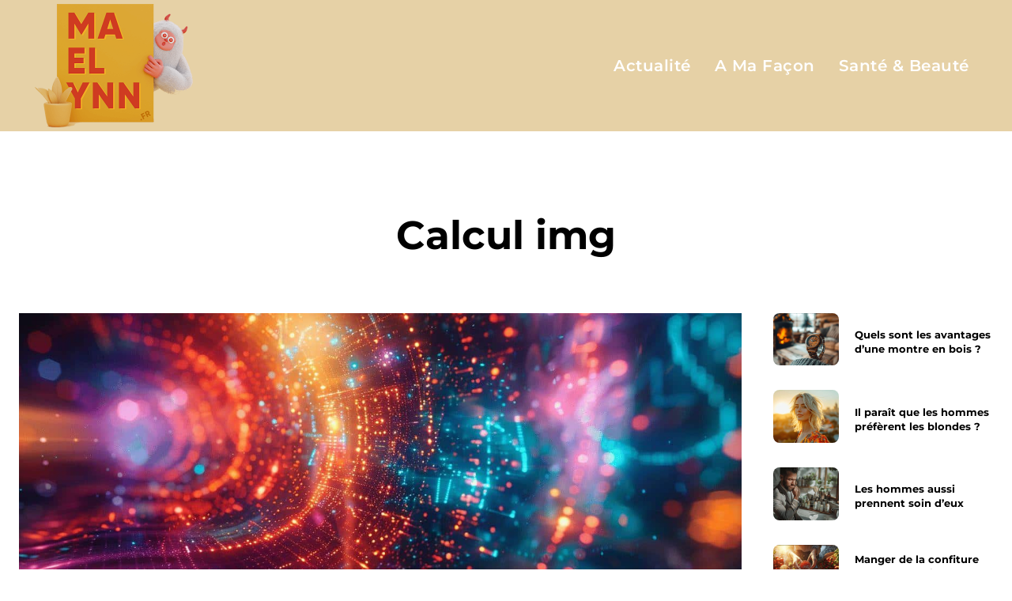

--- FILE ---
content_type: text/css
request_url: https://www.maelynn.fr/wp-content/plugins/zz-awp-optimize/inc/themes/newspaper/assets/css/tweaks.css?ver=1.7.0
body_size: -131
content:
.td-big-grid-post,
.td_module_wrap,
.td-related-row > div,
.td-post-sharing,
.widget {
  contain: layout style;
}

.td_block_related_posts {
  content-visibility: auto;
  contain-intrinsic-size: 430px;
}

.td_block_widget {
  content-visibility: auto;
  contain-intrinsic-size: 500px;
}

.td-sub-footer-container {
  content-visibility: auto;
  contain-intrinsic-size: 85px;
}

.td_block_widget {
  content-visibility: auto;
  contain-intrinsic-size: 600px;
}

@media(min-width: 768px) {
  .td_block_related_posts {
    contain-intrinsic-size: 305px;
  }
  .td-sub-footer-container {
    contain-intrinsic-size: 40px;
  }
}

blockquote {
  background-color: rgba(212, 77, 73, .05) !important;
  padding: 30px 35px 15px !important;
  border: 2px dashed var(--metro-blue) !important;
  border-radius: 10px !important;
  margin: 30px 0 !important;
}

--- FILE ---
content_type: text/css
request_url: https://www.maelynn.fr/wp-content/plugins/zz-awp-optimize/assets/css/font-montserrat.css?ver=1.7.0
body_size: -202
content:
/* montserrat-300 - latin */
@font-face {
  font-family: 'Montserrat';
  font-style: normal;
  font-weight: 300;
  font-display: swap;
  src: local(''),
       url('../fonts/montserrat/montserrat-v25-latin-300.woff2') format('woff2'),
       url('../fonts/montserrat/montserrat-v25-latin-300.woff') format('woff');
}
/* montserrat-regular - latin */
@font-face {
  font-family: 'Montserrat';
  font-style: normal;
  font-weight: 400;
  font-display: swap;
  src: local(''),
       url('../fonts/montserrat/montserrat-v25-latin-regular.woff2') format('woff2'),
       url('../fonts/montserrat/montserrat-v25-latin-regular.woff') format('woff');
}
/* montserrat-500 - latin */
@font-face {
  font-family: 'Montserrat';
  font-style: normal;
  font-weight: 500;
  font-display: swap;
  src: local(''),
       url('../fonts/montserrat/montserrat-v25-latin-500.woff2') format('woff2'),
       url('../fonts/montserrat/montserrat-v25-latin-500.woff') format('woff');
}
/* montserrat-600 - latin */
@font-face {
  font-family: 'Montserrat';
  font-style: normal;
  font-weight: 600;
  font-display: swap;
  src: local(''),
       url('../fonts/montserrat/montserrat-v25-latin-600.woff2') format('woff2'),
       url('../fonts/montserrat/montserrat-v25-latin-600.woff') format('woff');
}
/* montserrat-700 - latin */
@font-face {
  font-family: 'Montserrat';
  font-style: normal;
  font-weight: 700;
  font-display: swap;
  src: local(''),
       url('../fonts/montserrat/montserrat-v25-latin-700.woff2') format('woff2'),
       url('../fonts/montserrat/montserrat-v25-latin-700.woff') format('woff');
}
/* montserrat-800 - latin */
@font-face {
  font-family: 'Montserrat';
  font-style: normal;
  font-weight: 800;
  font-display: swap;
  src: local(''),
       url('../fonts/montserrat/montserrat-v25-latin-800.woff2') format('woff2'),
       url('../fonts/montserrat/montserrat-v25-latin-800.woff') format('woff');
}